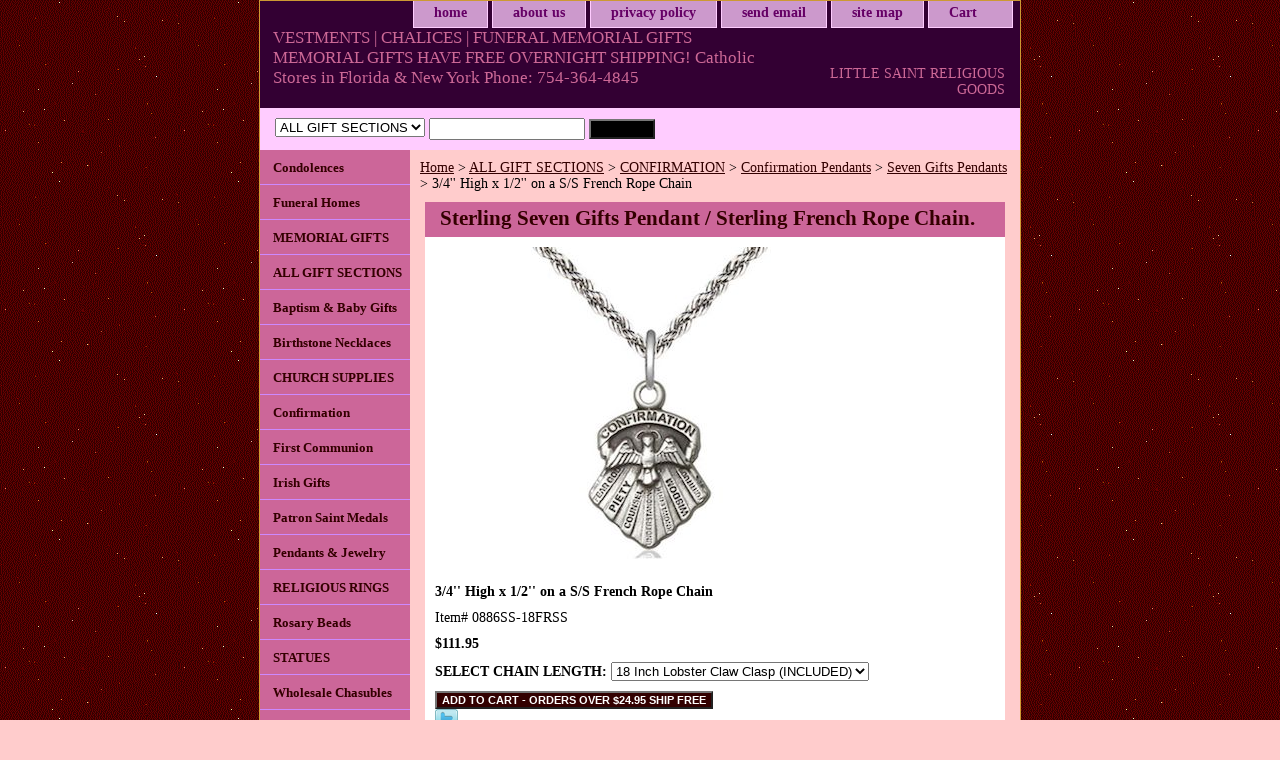

--- FILE ---
content_type: text/html
request_url: https://www.littlesaint.us/segipe081.html
body_size: 7601
content:
<!DOCTYPE html PUBLIC "-//W3C//DTD XHTML 1.0 Strict//EN" "http://www.w3.org/TR/xhtml1/DTD/xhtml1-strict.dtd"><html><head>
<link rel="image_src" href="https://s.turbifycdn.com/aah/yhst-49626727628754/seven-gifts-pendant-0886ss-18frss-49.png" />
<meta property="og:image" content="https://s.turbifycdn.com/aah/yhst-49626727628754/seven-gifts-pendant-0886ss-18frss-49.png" />
<title>Seven Gifts Pendant 0886SS/18FRSS | Confirmation Gifts</title><meta name="Description" content="Seven Gifts Confirmation Pendant 0886SS/18FRSS, our seven gifts confirmation pendants come in sterling silver and 14k gold, carry a lifetime guarantee in a gift box" /><meta name="Keywords" content="Seven Gifts Confirmation Pendant 0886SS/18FRSS, our seven gifts confirmation pendants come in sterling silver and 14k gold, carry a lifetime guarantee in a gift box" /><link rel="stylesheet" type="text/css" href="css-base.css" /><link rel="stylesheet" type="text/css" href="css-element.css" /><link rel="stylesheet" type="text/css" href="css-contents.css" /><link rel="stylesheet" type="text/css" href="css-edits.css" /><meta name="google-site-verification" content="suM5rNsA-gNKQms_69MHFniGOSJS8f-E5Qw8q5kbFvM" /></head><body class="vertical" id="itemtype"><script type="text/javascript" id="yfc_loader" src="https://turbifycdn.com/store/migration/loader-min-1.0.34.js?q=yhst-49626727628754&ts=1768873917&p=1&h=order.store.turbify.net"></script> <div id="ys_superbar">
	   <div id="ys_cpers">
		<div id="yscp_welcome_msg"></div>
		<div id="yscp_signin_link"></div>
		<div id="yscp_myaccount_link"></div>
		<div id="yscp_signout_link"></div>
	   </div>
	   <div id="yfc_mini"></div>
	   <div class="ys_clear"></div>
	</div>
      <div id="container"><div id="header"><ul id="nav-general"><li><a href="index.html">home</a></li><li><a href="info.html">about us</a></li><li><a href="privacypolicy.html">privacy policy</a></li><li><a href="mailto:ian@littlesaint.us">send email</a></li><li><a href="ind.html">site map</a></li><li><a href="https://order.store.turbify.net/yhst-49626727628754/cgi-bin/wg-order?yhst-49626727628754" class="linkcheckout">Cart</a></li></ul><br class="clear" /><h3 id="brandmark"><a href="index.html" title="VESTMENTS | CHALICES | FUNERAL MEMORIAL GIFTS MEMORIAL GIFTS HAVE FREE OVERNIGHT SHIPPING! Catholic Stores in Florida &amp; New York Phone: 754-364-4845">VESTMENTS | CHALICES | FUNERAL MEMORIAL GIFTS MEMORIAL GIFTS HAVE FREE OVERNIGHT SHIPPING! Catholic Stores in Florida & New York Phone: 754-364-4845</a></h3><strong id="slogan">LITTLE SAINT RELIGIOUS GOODS</strong></div><form id="searcharea" name="searcharea" action="nsearch.html" method="GET"><fieldset><select onchange="if (typeof YSB_AUTOCOMPLETE == 'object') { YSB_AUTOCOMPLETE.controller.setSuggestCategory(event); }" name="section"><option value="">All Categories</option><option value="memorialgifts">MEMORIAL GIFTS </option><option value="catholicgifts" selected="selected" >ALL GIFT SECTIONS </option><option value="condolences">Condolences </option><option value="fuhoad">Funeral Homes </option><option value="testimonials1">Testimonials </option></select><label for="query" class="labelfield"><input autocomplete="off" type="text" id="query" name="query" placeholder="" onkeyup="if (typeof YSB_AUTOCOMPLETE == 'object') { YSB_AUTOCOMPLETE.controller.suggest(event); }"></label><label for="searchsubmit" class="buttonlabel"><input type="submit" id="searchsubmit" class="ys_primary" value="SEARCH" name="searchsubmit"><input type="hidden" value="yhst-49626727628754" name="vwcatalog"></label></fieldset></form>   <script type="text/javascript"> 
                    var isSafari = !!navigator.userAgent.match(/Version\/[\d\.]+.*Safari/); 
                    var isIOS = !!navigator.platform && /iPad|iPhone|iPod/.test(navigator.platform); 
                    if (isSafari && isIOS) { 
                        document.forms["searcharea"].onsubmit = function (searchAreaForm) { 
                            var elementsList = this.elements, queryString = '', url = '', action = this.action; 
                            for(var i = 0; i < elementsList.length; i++) { 
                                if (elementsList[i].name) { 
                                    if (queryString) { 
                                        queryString = queryString + "&" +  elementsList[i].name + "=" + encodeURIComponent(elementsList[i].value); 
                                    } else { 
                                        queryString = elementsList[i].name + "=" + encodeURIComponent(elementsList[i].value); 
                                    } 
                                } 
                            } 
                            if (action.indexOf("?") == -1) { 
                                action = action + "?"; 
                            } 
                            url = action + queryString; 
                            window.location.href = url; 
                            return false; 
                        } 
                    } 
                </script> 
        <div id="bodyshell"><div id="bodycontent"><div class="breadcrumbs"><a href="index.html">Home</a> &gt; <a href="catholicgifts.html">ALL GIFT SECTIONS</a> &gt; <a href="cogi.html">CONFIRMATION</a> &gt; <a href="cohospje.html">Confirmation Pendants</a> &gt; <a href="segicope.html">Seven Gifts Pendants</a> &gt; 3/4'' High x 1/2'' on a S/S French Rope Chain</div><div id="contentarea"><div><h1 id="item-contenttitle">Sterling Seven Gifts Pendant / Sterling French Rope Chain.</h1><div id="itemarea"><img src="https://s.turbifycdn.com/aah/yhst-49626727628754/seven-gifts-pendant-0886ss-18frss-53.png" width="431" height="323" border="0" hspace="0" vspace="0" alt="3/4'' High x 1/2'' on a S/S French Rope Chain" class="image-c" title="3/4'' High x 1/2'' on a S/S French Rope Chain" /><div class="itemform productInfo"><form method="POST" action="https://order.store.turbify.net/yhst-49626727628754/cgi-bin/wg-order?yhst-49626727628754+segipe081"><div class="itemFormName">3/4'' High x 1/2'' on a S/S French Rope Chain</div><div class="code">Item# <em>0886SS-18FRSS</em></div><div class="price-bold">$111.95</div><span class="multiLineOption"><span class="itemoption">SELECT CHAIN LENGTH:&nbsp;</span><select name="SELECT CHAIN LENGTH"><option value="18 Inch Lobster Claw Clasp (INCLUDED)">18 Inch Lobster Claw Clasp (INCLUDED)</option><option value=""></option><option value="20 Inch Lobster Claw Clasp (+$7.00)">20 Inch Lobster Claw Clasp (+$7.00)</option><option value=""></option><option value="24 Inch Lobster Claw Clasp (+$16.00)">24 Inch Lobster Claw Clasp (+$16.00)</option><option value=""></option></select></span> <input type="submit" value="ADD TO CART - ORDERS OVER $24.95 SHIP FREE" class="ys_primary" title="ADD TO CART - ORDERS OVER $24.95 SHIP FREE" /><input name="vwcatalog" type="hidden" value="yhst-49626727628754" /><input name="vwitem" type="hidden" value="segipe081" /><input type="hidden" name=".autodone" value="https://www.littlesaint.us/segipe081.html" /></form></div><div style="clear:both"></div><div class="ys_promoitempage" id="ys_promoitempage" itemid="segipe081" itemcode="0886SS-18FRSS" categoryflag="0"></div>
<script language="javascript">
document.getElementsByTagName('html')[0].setAttribute('xmlns:og', 'http://opengraphprotocol.org/schema/');
</script>
<div id="ys_social_top_hr"></div>
<div id="ys_social_media">
<div id="ys_social_tweet">
<script language="javascript">function tweetwindowopen(url,width,height){var left=parseInt((screen.availWidth/2)-(width/2));var top=parseInt((screen.availHeight/2)-(height/2));var prop="width="+width+",height="+height+",left="+left+",top="+top+",screenX="+left+",screenY="+top;window.open (NULL, url,'tweetwindow',prop);}</script>
<a href="javascript:void(0);" title="Tweet"><img id="ys_social_custom_tweet_icon" src="https://s.turbifycdn.com/ae/store/secure/twitter.png" onClick="tweetwindowopen('https://twitter.com/share?count=none&text=3/4\%27\%27+High+x+1/2\%27\%27+on+a+S/S+French+Rope+Chain+%23littlesaintreligiousgoods&url=https%3a//www.littlesaint.us/segipe081.html',550, 514)"></a></div>
<div id="ys_social_v_separator"><img src="https://s.turbifycdn.com/ae/store/secure/v-separator.gif"></div>
<div id="ys_social_pinterest">
<a href="https://pinterest.com/pin/create/button/?url=https://www.littlesaint.us/segipe081.html&media=https://s.turbifycdn.com/aah/yhst-49626727628754/seven-gifts-pendant-0886ss-18frss-47.png&description=3/4'' High x 1/2'' on a S/S French Rope Chain" class="pin-it-button" count-layout="horizontal"><img border="0" src="//assets.pinterest.com/images/PinExt.png" title="Pin It" /></a></div>
<script type="text/javascript" src="//assets.pinterest.com/js/pinit.js"></script><!--[if gt IE 6]>
<div id="ys_social_v_separator"><img src="https://s.turbifycdn.com/ae/store/secure/v-separator.gif"></div>
<![endif]-->
<!--[if !IE]><!-->
<div id="ys_social_v_separator"><img src="https://s.turbifycdn.com/ae/store/secure/v-separator.gif"></div>
<!--<![endif]-->
<div id="ys_social_fblike">
<!--[if gt IE 6]>
<script language="javascript">
document.getElementsByTagName('html')[0].setAttribute('xmlns:fb', 'http://ogp.me/ns/fb#');
</script>
<div id="fb-root"></div><script>(function(d, s, id) {var js, fjs = d.getElementsByTagName(s)[0];if (d.getElementById(id)) return;js = d.createElement(s); js.id = id;js.src = '//connect.facebook.net/en_US/all.js#xfbml=1&appId=';fjs.parentNode.insertBefore(js, fjs);}(document, 'script', 'facebook-jssdk'));</script><fb:like href="https://www.littlesaint.us/segipe081.html" layout="standard" show_faces="false" width="350" action="like" colorscheme="light"></fb:like>
<![endif]-->
<!--[if !IE]><!-->
<script language="javascript">
document.getElementsByTagName('html')[0].setAttribute('xmlns:fb', 'http://ogp.me/ns/fb#');
</script>
<div id="fb-root"></div><script>(function(d, s, id) {var js, fjs = d.getElementsByTagName(s)[0];if (d.getElementById(id)) return;js = d.createElement(s); js.id = id;js.src = '//connect.facebook.net/en_US/all.js#xfbml=1&appId=';fjs.parentNode.insertBefore(js, fjs);}(document, 'script', 'facebook-jssdk'));</script><fb:like href="https://www.littlesaint.us/segipe081.html" layout="standard" show_faces="false" width="350" action="like" colorscheme="light"></fb:like>
<!--<![endif]-->
</div>
</div>
<div id="ys_social_bottom_hr"></div>
</div><div id="caption"><h2 id="itempage-captiontitle">Product Description</h2><a href="https://s.turbifycdn.com/aah/yhst-49626727628754/seven-gifts-pendant-0886ss-18frss-51.png"><img src="https://s.turbifycdn.com/aah/yhst-49626727628754/seven-gifts-pendant-0886ss-18frss-54.png" width="70" height="96" border="0" hspace="0" vspace="0" alt="3/4'' High x 1/2'' on a S/S French Rope Chain" class="image-l" title="3/4'' High x 1/2'' on a S/S French Rope Chain" /></a><div>Solid Sterling 7 Gifts Pendant on a Sterling French Rope Chain, 2.40mm thick.<br /><br />The Seven Gifts pendant with a dove is a traditional Confirmation gift.<br /><br />Hand made in the U.S.A. by Bliss with a lifetime guarantee.<br /><br />Click for larger image of medal, return with back arrow.<br /><br /><br /><br />Bliss sterling silver (S/S) medals contain at least 92.5% pure silver and are hallmarked.<br /><br />Your set will arrive in absolutely pristine condition, in a classic Bliss presentation gift box.<br /><br /><br /><br />THE SEVEN GIFTS:<br /><br />WISDOM is first gift of the Holy Spirit. It is the ability to exercise good judgment.<br /><br />UNDERSTANDING is the gift of intelligence and enlightenment.<br /><br />COUNSEL is good advice. It is the ability to teach and inform.<br /><br />FORTITUDE is an unwavering commitment to God or a proper course of action.<br /><br />KNOWLEDGE is the ability to study and acquire information and to put it to good use.<br /><br />FEAR GOD is awe, reverence, and respect for God.<br /><br />PIETY is the only gift not part of Isaiah�s original list. Piety is personal holiness.<br /><br /><a href="https://www.archspm.org/faith-and-discipleship/catholic-faith/what-are-the-seven-gifts-of-the-holy-spirit/"target=_blank>CLICK HERE</a> to read more, thanks to Father Michael Van Sloun, pastor of St. Bartholomew.</div></div><br clear="all" /></div><h2 id="accessorytitle">Accessories</h2><div id="contents"><table width="100%" class="vertical" id="contents-table"><tr><td width="50%" class="horizontal-seperator vertical-seperator"><a href="https://www.littlesaint.us/segicope.html"><img src="https://s.turbifycdn.com/aah/yhst-49626727628754/seven-gifts-confirmation-pendants-35.png" width="105" height="43" border="0" hspace="0" vspace="0" alt="Seven Gifts Pendants" title="Seven Gifts Pendants" /></a><div class="name"><a href="https://www.littlesaint.us/segicope.html" title="Seven Gifts Pendants">Seven Gifts Pendants</a></div></td><td width="50%" class="horizontal-seperator"><a href="https://www.littlesaint.us/cohospje.html"><img src="https://s.turbifycdn.com/aah/yhst-49626727628754/confirmation-pendants-66.png" width="105" height="43" border="0" hspace="0" vspace="0" alt="Confirmation Pendants (ALL)" title="Confirmation Pendants (ALL)" /></a><div class="name"><a href="https://www.littlesaint.us/cohospje.html" title="Confirmation Pendants (ALL)">Confirmation Pendants (ALL)</a></div></td></tr></table></div></div><div id="finaltext"><a href="https://www.littlesaint.us/abblme.html">ABOUT BLISS MEDALS</a> | <a href="https://www.littlesaint.us/priceguarantee.html">OUR MEDAL & ROSARY PRICE GUARANTEE</a> | <a href="http://www.littlesaint.us/shippingrates.html">SHIPPING RATES</a><br /><br />TO ORDER BY PHONE, call us at 754-364-4845 and a representative will take your order.<br /><br />We will always endeavor to process and have your order delivered as soon as possible.<br /><br />Remember - shipping is FREE on orders $24.95 or over. Thank you and God bless.<br /><br /><div id="fb-root"></div>
<script>(function(d, s, id) {
  var js, fjs = d.getElementsByTagName(s)[0];
  if (d.getElementById(id)) return;
  js = d.createElement(s); js.id = id;
  js.src = 'https://connect.facebook.net/en_US/sdk.js#xfbml=1&version=v3.2';
  fjs.parentNode.insertBefore(js, fjs);
}(document, 'script', 'facebook-jssdk'));</script><br /><br /><div class="fb-like" data-href="https://www.facebook.com/littlesaintreligiousgoods/?modal=admin_todo_tour" data-layout="standard" data-action="like" data-size="large" data-show-faces="false" data-share="false"></div><br /><br /><meta name="google-site-verification" content="suM5rNsA-gNKQms_69MHFniGOSJS8f-E5Qw8q5kbFvM" /></div></div><div id="nav-product"><ul><li><a href="condolences.html" title="Condolences">Condolences</a></li><li><a href="fuhoad.html" title="Funeral Homes">Funeral Homes</a></li><li><a href="memorialgifts.html" title="MEMORIAL GIFTS">MEMORIAL GIFTS</a></li><li><a href="catholicgifts.html" title="ALL GIFT SECTIONS">ALL GIFT SECTIONS</a></li><li><a href="http://www.littlesaint.us/bagi.html" title="Baptism &amp; Baby Gifts">Baptism & Baby Gifts</a></li><li><a href="https://www.littlesaint.us/bine.html" title="Birthstone Necklaces">Birthstone Necklaces</a></li><li><a href="churchpricing.html" title="CHURCH SUPPLIES">CHURCH SUPPLIES</a></li><li><a href="http://www.littlesaint.us/cogi.html" title="Confirmation">Confirmation</a></li><li><a href="http://www.littlesaint.us/communiongifts.html" title="First Communion">First Communion</a></li><li><a href="http://www.littlesaint.us/irgije.html" title="Irish Gifts">Irish Gifts</a></li><li><a href="http://www.littlesaint.us/pasame.html" title="Patron Saint Medals">Patron Saint Medals</a></li><li><a href="http://www.littlesaint.us/peje1.html" title="Pendants &amp; Jewelry">Pendants & Jewelry</a></li><li><a href="religiousrings.html" title="RELIGIOUS RINGS">RELIGIOUS RINGS</a></li><li><a href="http://www.littlesaint.us/rosarybeads1.html" title="Rosary Beads">Rosary Beads</a></li><li><a href="statues.html" title="STATUES">STATUES</a></li><li><a href="wschasubles.html" title="Wholesale Chasubles">Wholesale Chasubles</a></li><li><a href="chinquny.html" title="Churches - Queens">Churches - Queens</a></li><li><a href="testimonials1.html" title="Testimonials">Testimonials</a></li><li><a href="stockroom.html" title="Stock-Room">Stock-Room</a></li><li><a href="lisaregocast.html" title="Catholic Stores In Florida, New York (Links)">Catholic Stores In Florida, New York (Links)</a></li></ul><div id="htmlbottom"><!-- Google tag (gtag.js) -->
<script async src="https://www.googletagmanager.com/gtag/js?id=G-W4N88P7L91"></script>
<script>
  window.dataLayer = window.dataLayer || [];
  function gtag(){dataLayer.push(arguments);}
  gtag('js', new Date());<br /><br />gtag('config', 'G-W4N88P7L91');
</script><br /><br /><div id="badge" align="center"><a href="https://smallbusiness.yahoo.com/merchant/" target="_blank"><img src="https://us.i1.turbifycdn.com/us.turbifycdn.com/i/us/smallbiz/gr/ecomby1_small.gif" width="82" height="29" border="0" align="middle" alt="ecommerce provided by Yahoo! Small Business"/></a></div></div></div></div><div id="footer"><span id="footer-links"><a href="index.html">home</a> | <a href="info.html">about us</a> | <a href="privacypolicy.html">privacy policy</a> | <a href="mailto:ian@littlesaint.us">send email</a> | <a href="ind.html">site map</a> | <a href="https://order.store.turbify.net/yhst-49626727628754/cgi-bin/wg-order?yhst-49626727628754">Cart</a></span><span id="copyright">Copyright � 2007 www.littlesaint.us All Rights Reserved.</span></div></div></body>
<script type="text/javascript">var PAGE_ATTRS = {'storeId': 'yhst-49626727628754', 'itemId': 'segipe081', 'isOrderable': '1', 'name': '3/4 High x 1/2 on a S/S French Rope Chain', 'salePrice': '111.95', 'listPrice': '111.95', 'brand': '', 'model': '', 'promoted': '', 'createTime': '1768873917', 'modifiedTime': '1768873917', 'catNamePath': 'ALL GIFT SECTIONS > CONFIRMATION > Confirmation Pendants > Seven Gifts Pendants', 'upc': ''};</script><!-- Google tag (gtag.js) -->  <script async src='https://www.googletagmanager.com/gtag/js?id=UA-73065806-1'></script><script> window.dataLayer = window.dataLayer || [];  function gtag(){dataLayer.push(arguments);}  gtag('js', new Date());  gtag('config', 'UA-73065806-1');</script><script> var YStore = window.YStore || {}; var GA_GLOBALS = window.GA_GLOBALS || {}; var GA_CLIENT_ID; try { YStore.GA = (function() { var isSearchPage = (typeof(window.location) === 'object' && typeof(window.location.href) === 'string' && window.location.href.indexOf('nsearch') !== -1); var isProductPage = (typeof(PAGE_ATTRS) === 'object' && PAGE_ATTRS.isOrderable === '1' && typeof(PAGE_ATTRS.name) === 'string'); function initGA() { } function setProductPageView() { PAGE_ATTRS.category = PAGE_ATTRS.catNamePath.replace(/ > /g, '/'); PAGE_ATTRS.category = PAGE_ATTRS.category.replace(/>/g, '/'); gtag('event', 'view_item', { currency: 'USD', value: parseFloat(PAGE_ATTRS.salePrice), items: [{ item_name: PAGE_ATTRS.name, item_category: PAGE_ATTRS.category, item_brand: PAGE_ATTRS.brand, price: parseFloat(PAGE_ATTRS.salePrice) }] }); } function defaultTrackAddToCart() { var all_forms = document.forms; document.addEventListener('DOMContentLoaded', event => { for (var i = 0; i < all_forms.length; i += 1) { if (typeof storeCheckoutDomain != 'undefined' && storeCheckoutDomain != 'order.store.turbify.net') { all_forms[i].addEventListener('submit', function(e) { if (typeof(GA_GLOBALS.dont_track_add_to_cart) !== 'undefined' && GA_GLOBALS.dont_track_add_to_cart === true) { return; } e = e || window.event; var target = e.target || e.srcElement; if (typeof(target) === 'object' && typeof(target.id) === 'string' && target.id.indexOf('yfc') === -1 && e.defaultPrevented === true) { return } e.preventDefault(); vwqnty = 1; if( typeof(target.vwquantity) !== 'undefined' ) { vwqnty = target.vwquantity.value; } if( vwqnty > 0 ) { gtag('event', 'add_to_cart', { value: parseFloat(PAGE_ATTRS.salePrice), currency: 'USD', items: [{ item_name: PAGE_ATTRS.name, item_category: PAGE_ATTRS.category, item_brand: PAGE_ATTRS.brand, price: parseFloat(PAGE_ATTRS.salePrice), quantity: e.target.vwquantity.value }] }); if (typeof(target) === 'object' && typeof(target.id) === 'string' && target.id.indexOf('yfc') != -1) { return; } if (typeof(target) === 'object') { target.submit(); } } }) } } }); } return { startPageTracking: function() { initGA(); if (isProductPage) { setProductPageView(); if (typeof(GA_GLOBALS.dont_track_add_to_cart) === 'undefined' || GA_GLOBALS.dont_track_add_to_cart !== true) { defaultTrackAddToCart() } } }, trackAddToCart: function(itemsList, callback) { itemsList = itemsList || []; if (itemsList.length === 0 && typeof(PAGE_ATTRS) === 'object') { if (typeof(PAGE_ATTRS.catNamePath) !== 'undefined') { PAGE_ATTRS.category = PAGE_ATTRS.catNamePath.replace(/ > /g, '/'); PAGE_ATTRS.category = PAGE_ATTRS.category.replace(/>/g, '/') } itemsList.push(PAGE_ATTRS) } if (itemsList.length === 0) { return; } var ga_cartItems = []; var orderTotal = 0; for (var i = 0; i < itemsList.length; i += 1) { var itemObj = itemsList[i]; var gaItemObj = {}; if (typeof(itemObj.id) !== 'undefined') { gaItemObj.id = itemObj.id } if (typeof(itemObj.name) !== 'undefined') { gaItemObj.name = itemObj.name } if (typeof(itemObj.category) !== 'undefined') { gaItemObj.category = itemObj.category } if (typeof(itemObj.brand) !== 'undefined') { gaItemObj.brand = itemObj.brand } if (typeof(itemObj.salePrice) !== 'undefined') { gaItemObj.price = itemObj.salePrice } if (typeof(itemObj.quantity) !== 'undefined') { gaItemObj.quantity = itemObj.quantity } ga_cartItems.push(gaItemObj); orderTotal += parseFloat(itemObj.salePrice) * itemObj.quantity; } gtag('event', 'add_to_cart', { value: orderTotal, currency: 'USD', items: ga_cartItems }); } } })(); YStore.GA.startPageTracking() } catch (e) { if (typeof(window.console) === 'object' && typeof(window.console.log) === 'function') { console.log('Error occurred while executing Google Analytics:'); console.log(e) } } </script> <script type="text/javascript">
csell_env = 'ue1';
 var storeCheckoutDomain = 'order.store.turbify.net';
</script>

<script type="text/javascript">
  function toOSTN(node){
    if(node.hasAttributes()){
      for (const attr of node.attributes) {
        node.setAttribute(attr.name,attr.value.replace(/(us-dc1-order|us-dc2-order|order)\.(store|stores)\.([a-z0-9-]+)\.(net|com)/g, storeCheckoutDomain));
      }
    }
  };
  document.addEventListener('readystatechange', event => {
  if(typeof storeCheckoutDomain != 'undefined' && storeCheckoutDomain != "order.store.turbify.net"){
    if (event.target.readyState === "interactive") {
      fromOSYN = document.getElementsByTagName('form');
        for (let i = 0; i < fromOSYN.length; i++) {
          toOSTN(fromOSYN[i]);
        }
      }
    }
  });
</script>
<script type="text/javascript">
// Begin Store Generated Code
 </script> <script type="text/javascript" src="https://s.turbifycdn.com/lq/ult/ylc_1.9.js" ></script> <script type="text/javascript" src="https://s.turbifycdn.com/ae/lib/smbiz/store/csell/beacon-a9518fc6e4.js" >
</script>
<script type="text/javascript">
// Begin Store Generated Code
 csell_page_data = {}; csell_page_rec_data = []; ts='TOK_STORE_ID';
</script>
<script type="text/javascript">
// Begin Store Generated Code
function csell_GLOBAL_INIT_TAG() { var csell_token_map = {}; csell_token_map['TOK_SPACEID'] = '2022276099'; csell_token_map['TOK_URL'] = ''; csell_token_map['TOK_STORE_ID'] = 'yhst-49626727628754'; csell_token_map['TOK_ITEM_ID_LIST'] = 'segipe081'; csell_token_map['TOK_ORDER_HOST'] = 'order.store.turbify.net'; csell_token_map['TOK_BEACON_TYPE'] = 'prod'; csell_token_map['TOK_RAND_KEY'] = 't'; csell_token_map['TOK_IS_ORDERABLE'] = '1';  c = csell_page_data; var x = (typeof storeCheckoutDomain == 'string')?storeCheckoutDomain:'order.store.turbify.net'; var t = csell_token_map; c['s'] = t['TOK_SPACEID']; c['url'] = t['TOK_URL']; c['si'] = t[ts]; c['ii'] = t['TOK_ITEM_ID_LIST']; c['bt'] = t['TOK_BEACON_TYPE']; c['rnd'] = t['TOK_RAND_KEY']; c['io'] = t['TOK_IS_ORDERABLE']; YStore.addItemUrl = 'http%s://'+x+'/'+t[ts]+'/ymix/MetaController.html?eventName.addEvent&cartDS.shoppingcart_ROW0_m_orderItemVector_ROW0_m_itemId=%s&cartDS.shoppingcart_ROW0_m_orderItemVector_ROW0_m_quantity=1&ysco_key_cs_item=1&sectionId=ysco.cart&ysco_key_store_id='+t[ts]; } 
</script>
<script type="text/javascript">
// Begin Store Generated Code
function csell_REC_VIEW_TAG() {  var env = (typeof csell_env == 'string')?csell_env:'prod'; var p = csell_page_data; var a = '/sid='+p['si']+'/io='+p['io']+'/ii='+p['ii']+'/bt='+p['bt']+'-view'+'/en='+env; var r=Math.random(); YStore.CrossSellBeacon.renderBeaconWithRecData(p['url']+'/p/s='+p['s']+'/'+p['rnd']+'='+r+a); } 
</script>
<script type="text/javascript">
// Begin Store Generated Code
var csell_token_map = {}; csell_token_map['TOK_PAGE'] = 'p'; csell_token_map['TOK_CURR_SYM'] = '$'; csell_token_map['TOK_WS_URL'] = 'https://yhst-49626727628754.csell.store.turbify.net/cs/recommend?itemids=segipe081&location=p'; csell_token_map['TOK_SHOW_CS_RECS'] = 'false';  var t = csell_token_map; csell_GLOBAL_INIT_TAG(); YStore.page = t['TOK_PAGE']; YStore.currencySymbol = t['TOK_CURR_SYM']; YStore.crossSellUrl = t['TOK_WS_URL']; YStore.showCSRecs = t['TOK_SHOW_CS_RECS']; </script> <script type="text/javascript" src="https://s.turbifycdn.com/ae/store/secure/recs-1.3.2.2.js" ></script> <script type="text/javascript" >
</script>
</html>
<!-- html105.prod.store.e1b.lumsb.com Tue Jan 20 18:18:56 PST 2026 -->
